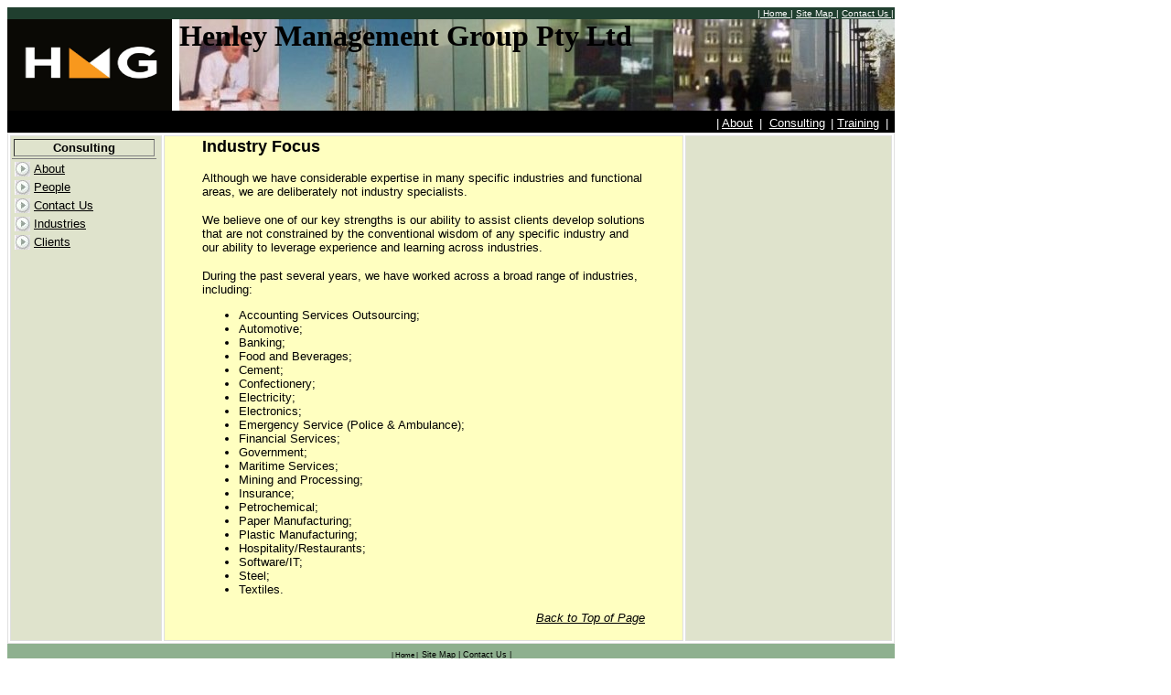

--- FILE ---
content_type: text/html
request_url: https://hmg.com.au/industry.htm
body_size: 2203
content:
<html><head>
<meta http-equiv="Content-Type" content="text/html; charset=windows-1252">
<meta name="GENERATOR" content="Microsoft FrontPage 4.0">
<meta name="ProgId" content="FrontPage.Editor.Document"><title>Henley Management Group Pty Ltd Home Page</title>

<style type="text/css">
<!--
Body { background-colour: #ffffff; font-family: Arial, Helvetica, sans-serif, Verdana; color: #000000} 
	A:link {color: #ffffff }
	A:visited {color: #ffffff }
	A:hover {color: #FDD269; font-weight=bold}
	A:active {color: #9FCF9F }
	-->
</style></head>
<body>

<!-- -- MAIN MENU AT THE TOP OF THE PAGE ********************* -->
<table border="0" cellpadding="1" cellspacing="0" width="970"><tbody><tr>
<td align="right" bgcolor="#203f2f" width="970">
<p align="right"><a href="index.htm"><font size="1">| Home |</font></a><font size="1">
<a href="map.htm"><font c="" size="1">Site Map |</font></a>
<font c="" size="1">	<a href="contact.htm"><font size="1">Contact Us |</font></a>
</p></font></font></td>
</tr>
</tbody></table>
<table border="0" cellpadding="0" cellspacing="0" height="100" width="970">
<tbody><tr>
<td width="188">
<a href="index.htm"><img src="hmglogos.jpg" height="100" width="180"></a>
</td>
<td align="left" background="banner9.jpg" valign="top" width="778">
<p align="left"><b><font color="#000000" face="Times New Roman" size="6"><strong>Henley Management Group Pty Ltd</strong></font></b></p>
<!--- img src="banner9.jpg" height="120" --->
</td>
</tr>
</tbody></table>
<table border="0" cellpadding="3" cellspacing="0" width="970">
<tbody><tr>
<td bgcolor="#000000" width="970">
		<p align="right"><font color="#ffffff" size="2">| <a class="headerfooter" href="about.htm">About</a><img src="blspacer.jpg" border="0" height="15">|&nbsp;
        <a class="headerfooter" href="consulting.htm">Consulting</a><img src="blspacer.jpg" border="0" height="15">|
        <a class="headerfooter" href="training.htm">Training</a><img src="blspacer.jpg" border="0" height="15">|&nbsp;
		</font>
		</p>
		</td>
</tr>
</tbody></table>
<!-- Left side menu -->

<TABLE width="970" bgcolor="#FFFFFF" border="1" bordercolor="#e0e0e0">
<!-- -- SIDEBAR MENU ********************* -->
	<tr>
		<td width="163" valign="top" bgcolor="#DFE3CC">
		<table border="1" frame="below">
			<tr>
			<td width="150" align="center" ><b><font face="Arial, Helvetica, sans-serif, Verdana" size="2" color="#000000">
			Consulting</font></b>
			</td>
		</tr>
		</table>
	
		<table width="150" bgcolor="#DFE3CC">
				<tr><td valign=bottom width="16"><img src="arrow2.jpg" width="17" height="16"></td>
			    <td width="150"><a href="about.htm"><font color="#000000" face="Arial, Helvetica, sans-serif, Verdana"><small>About</small></font></a></td></tr>
				
				
						
			<tr><td valign=bottom width="16"><img src="arrow2.jpg" width="17" height="16"></td>
			    <td width="150"><a href="people.htm"><font color="#000000" face="Arial, Helvetica, sans-serif, Verdana"><small>People</small></font></a></td></tr>
			    
			<tr><td valign=bottom width="16"><img src="arrow2.jpg" width="17" height="16"></td>
			    <td width="150"><a href="contact.htm"><font color="#000000" face="Arial, Helvetica, sans-serif, Verdana"><small>Contact
                  Us</small></font></a></td></tr>
                  
                  <tr><td valign=bottom width="16"><img src="arrow2.jpg" width="17" height="16"></td>
			    <td width="150"><a href="industry.htm"><font color="#000000" face="Arial, Helvetica, sans-serif, Verdana">
			    <small>Industries</small></font></a></td></tr>

                  
                  <tr><td valign=bottom width="16"><img src="arrow2.jpg" width="17" height="16"></td>
			    <td width="150"><a href="clients.htm"><font color="#000000" face="Arial, Helvetica, sans-serif, Verdana"><small>Clients
               </small></font></a></td></tr>



						
		</table>

	 </td>
	 <td valign=top align="left" width="571" bgcolor="#FFFFCO">
	<blockquote>
            <p><a name="areas"><b><font face="Arial, Helvetica, sans-serif, Verdana" size="4">Industry
            Focus</font></b></a></p>
			<p><font face="Arial, Helvetica, sans-serif, Verdana" size="2"> Although we have considerable expertise in many specific industries and functional areas, 
we are deliberately not industry specialists.&nbsp;</font></p>
			<p><font face="Arial, Helvetica, sans-serif, Verdana" size="2">We
            believe one of our key strengths is our ability to assist clients develop
            solutions that are not constrained by the
            conventional wisdom of any specific industry and our ability to
            leverage experience and learning across industries.&nbsp;</p>
            <p>During the past several years, we have worked across a broad
            range of industries, including:&nbsp;</p>
            <ul>
            <li>Accounting Services Outsourcing;</li>
            <li>Automotive;&nbsp;</li>
           <li> Banking;&nbsp;</li>
            <li>Food and Beverages;&nbsp;</li>
            <li>Cement;&nbsp;</li>
           <li> Confectionery;&nbsp;</li>
            <li>Electricity;&nbsp;</li>
            <li>Electronics;</li>
           <li> Emergency Service (Police &amp; Ambulance);&nbsp;</li>
           <li> Financial Services;</li>
           <li> Government;&nbsp;</li>
           <li> Maritime Services;</li>
           <li> Mining and Processing;&nbsp;</li>
           <li> Insurance;&nbsp;</li>
           <li> Petrochemical;</li>
           <li> Paper Manufacturing;</li>
           <li> Plastic Manufacturing;</li>
           <li> Hospitality/Restaurants;&nbsp;</li>
           <li> Software/IT;&nbsp;</li>
           <li> Steel;&nbsp;</li>
           <li> Textiles.</li>
            </ul>
            </font>
            <font color="#000000" face="Arial, Helvetica, sans-serif, Verdana">
            <p align="right"><a href="#areas"><font color="#000000" face="Arial, Helvetica, sans-serif, Verdana" size="2">
            <i>Back to Top of Page</a></i></font></p>

              </blockquote>
	      </font>
	   </td>
      
<!-- -- Third Column-->

 <td bgcolor="#DFE3CC" width="226">
      
<table> 
 </table>
       </td>
   
    </tr>
    </table>    
	
								
<!-- -- FOOTER MENU AT THE BOTTOM OF THE PAGE-->
<table bgcolor="#8eb08f" border="0" cellpadding="0" cellspacing="3" width="970">
<tbody><tr>
<td>
 <!---- hr --->
 <p align="center"><a class="headerfooter" href="index.htm">
<font color="#000000" face="Arial, Helvetica, sans-serif, Verdana" size="1"><small>
| Home |</small></font></a><small>
<small><a class="headerfooter" href="map.htm"><font color="#000000" face="Arial, Helvetica, sans-serif, Verdana"><small>
Site Map  |</small></font></a>
<a class="headerfooter" href="contact.htm"><font color="#000000" face="Arial, Helvetica, sans-serif, Verdana"><small>
Contact Us  |</small></font></a>
</p>

</td>
</tr>
<tr>
<td width="970"> 
<p align="center">
<a class="headerfooter" href="about.htm">
<font color="#000000" face="Arial, Helvetica, sans-serif, Verdana" size="1"><small>
|  About  |</small></font></a>
<small> <a href="consulting.htm" class="headerfooter">
<font color="#000000" face="Arial, Helvetica, sans-serif, Verdana"><small>Consulting  |</small></font></a></small><font color="#000000" face="Arial, Helvetica, sans-serif, Verdana"><small><small>
</small></small></font><small>
<small> <a href="training.htm" class="headerfooter"><font color="#000000" size="1"><small>Training  |</small></font></a>
&nbsp;</p>

</small></small>

</td>
</tr>
</tbody></table>
<table bgcolor="#000000" border="0" cellpadding="2" cellspacing="0" width="970">
<tbody><tr>
<td>
<p><font color="#ffffff" face="Arial, Helvetica, sans-serif, Verdana" size="1">
© Copyright 2007, Henley Management Group Pty Ltd : Last Update: October 2020</font></p>
</td>
<td>
<p align="right">
<a href="terms.htm" class="headerfooter">
<font face="Arial, Helvetica, sans-serif, Verdana" size="1">
| Terms of Use |</font></a> <a href="privacy.htm" class="headerfooter">
<font face="Arial, Helvetica, sans-serif, Verdana" size="1">Privacy Policy |</font></a>

</p></td>
</tr>
</tbody></table>
<!---hr--->
</body>